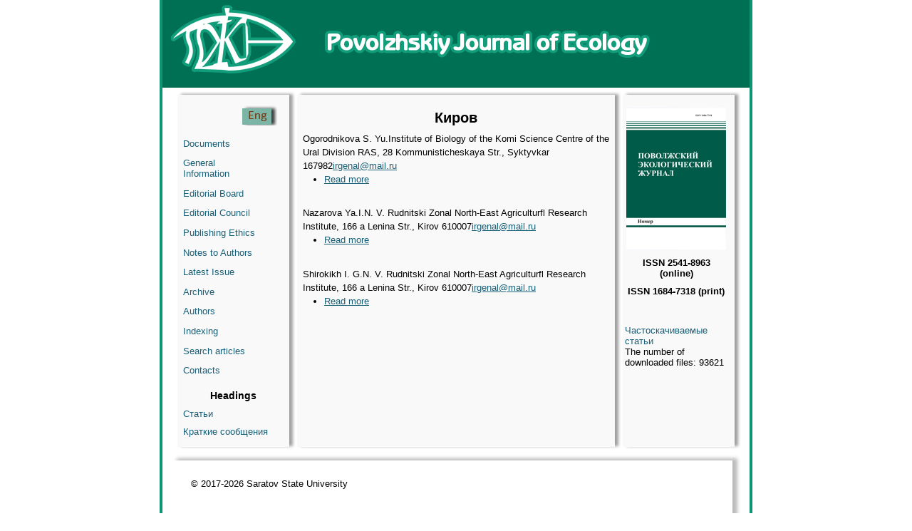

--- FILE ---
content_type: text/html; charset=utf-8
request_url: https://pje.sgu.ru/en/gorod/kirov
body_size: 15807
content:
<!DOCTYPE html PUBLIC "-//W3C//DTD XHTML+RDFa 1.0//EN"
  "http://www.w3.org/MarkUp/DTD/xhtml-rdfa-1.dtd">
<html xmlns="http://www.w3.org/1999/xhtml" xml:lang="en" version="XHTML+RDFa 1.0" dir="ltr"
  xmlns:content="http://purl.org/rss/1.0/modules/content/"
  xmlns:dc="http://purl.org/dc/terms/"
  xmlns:foaf="http://xmlns.com/foaf/0.1/"
  xmlns:og="http://ogp.me/ns#"
  xmlns:rdfs="http://www.w3.org/2000/01/rdf-schema#"
  xmlns:sioc="http://rdfs.org/sioc/ns#"
  xmlns:sioct="http://rdfs.org/sioc/types#"
  xmlns:skos="http://www.w3.org/2004/02/skos/core#"
  xmlns:xsd="http://www.w3.org/2001/XMLSchema#">

<head profile="http://www.w3.org/1999/xhtml/vocab">
  <meta http-equiv="Content-Type" content="text/html; charset=utf-8" />
<meta name="Generator" content="Drupal 7 (http://drupal.org)" />
<link rel="alternate" type="application/rss+xml" title="Киров" href="https://pje.sgu.ru/en/taxonomy/term/2954/all/feed" />
<link rel="shortcut icon" href="https://pje.sgu.ru/sites/pje.sgu.ru/themes/pjejournal/favicon.ico" type="image/vnd.microsoft.icon" />
  <title>Киров | Povolzhskiy Journal of Ecology</title>
  <link type="text/css" rel="stylesheet" href="https://pje.sgu.ru/sites/pje.sgu.ru/files/css/css_xE-rWrJf-fncB6ztZfd2huxqgxu4WO-qwma6Xer30m4.css" media="all" />
<link type="text/css" rel="stylesheet" href="https://pje.sgu.ru/sites/pje.sgu.ru/files/css/css_vZ7OMldNxT0kN_1nW7_5iIquAxAdcU-aJ-ucVab5t40.css" media="all" />
<link type="text/css" rel="stylesheet" href="https://pje.sgu.ru/sites/pje.sgu.ru/files/css/css_Kwa0UDz4gWMoLxZZ6_LyNA2SBh8u5CnKedaVrxsr7mM.css" media="all" />
<link type="text/css" rel="stylesheet" href="https://pje.sgu.ru/sites/pje.sgu.ru/files/css/css_XzG4qjO-ITeadb2cjVHz3CBhmhNFlpsBWwcbtNgpCd8.css" media="all" />
  <script type="text/javascript" src="https://pje.sgu.ru/sites/pje.sgu.ru/files/js/js_YD9ro0PAqY25gGWrTki6TjRUG8TdokmmxjfqpNNfzVU.js"></script>
<script type="text/javascript" src="https://pje.sgu.ru/sites/pje.sgu.ru/files/js/js_gHk2gWJ_Qw_jU2qRiUmSl7d8oly1Cx7lQFrqcp3RXcI.js"></script>
<script type="text/javascript" src="https://pje.sgu.ru/sites/pje.sgu.ru/files/js/js_cUeer2cxQad3e4m1WeNPMeX_4f6QX4eo5fVPt-xHfy0.js"></script>
<script type="text/javascript">
<!--//--><![CDATA[//><!--
jQuery.extend(Drupal.settings, {"basePath":"\/","pathPrefix":"en\/","setHasJsCookie":0,"ajaxPageState":{"theme":"pjejournal","theme_token":"xk76eyydRCE7WTv85eR4IhL46Ao9Eq7YudBhpBI2Kis","js":{"misc\/jquery.js":1,"misc\/jquery-extend-3.4.0.js":1,"misc\/jquery-html-prefilter-3.5.0-backport.js":1,"misc\/jquery.once.js":1,"misc\/drupal.js":1,"sites\/all\/modules\/entityreference\/js\/entityreference.js":1,"sites\/pje.sgu.ru\/themes\/pjejournal\/js\/placeholder_polyfill.jquery.min.combo.js":1},"css":{"modules\/system\/system.base.css":1,"modules\/system\/system.menus.css":1,"modules\/system\/system.messages.css":1,"modules\/system\/system.theme.css":1,"modules\/comment\/comment.css":1,"modules\/field\/theme\/field.css":1,"modules\/node\/node.css":1,"modules\/search\/search.css":1,"modules\/user\/user.css":1,"sites\/all\/modules\/views\/css\/views.css":1,"sites\/all\/modules\/ckeditor\/css\/ckeditor.css":1,"sites\/all\/modules\/ctools\/css\/ctools.css":1,"modules\/locale\/locale.css":1,"sites\/pje.sgu.ru\/themes\/pjejournal\/css\/style.css":1,"sites\/pje.sgu.ru\/themes\/pjejournal\/css\/placeholder_polyfill.min.css":1}}});
//--><!]]>
</script>
</head>
<body class="html not-front not-logged-in two-sidebars page-taxonomy page-taxonomy-term page-taxonomy-term- page-taxonomy-term-2954 i18n-en" >
  <div id="skip-link">
    <a href="#main-content" class="element-invisible element-focusable">Skip to main content</a>
  </div>
    
<div class="wrap">
	<header>
		<div class="logo">
		          <a href="/en" title="Home" rel="home" id="logo">
          <!--<img src="" alt="Home" />-->
        </a>
		  		</div>
	</header>
	<section>
    <div id="top-section"><!-- --></div>
		<nav id="menu-left">
			<div class="language">
				<div class="language_button">
					  <div class="region region-language">
    <div id="block-locale-language-content" class="block block-locale">

    
  <div class="content">
    <ul class="language-switcher-locale-url"><li class="ru first"><a href="/ru/gorod/kirov" class="language-link" xml:lang="ru" title="Киров"><img class="language-icon" typeof="foaf:Image" src="https://pje.sgu.ru/sites/all/modules/languageicons/flags/ru.png" width="16" height="12" alt="Русский" title="Русский" /> Русский</a></li>
<li class="en last active"><a href="/en/gorod/kirov" class="language-link active" xml:lang="en" title="Киров"><img class="language-icon" typeof="foaf:Image" src="https://pje.sgu.ru/sites/all/modules/languageicons/flags/en.png" width="16" height="12" alt="English" title="English" /> English</a></li>
</ul>  </div>
</div>
  </div>
				</div>
			</div>
			<div id="sidebar_first" class="column sidebar">
				  <div class="region region-sidebar-first">
    <div id="block-system-main-menu" class="block block-system block-menu">

    
  <div class="content">
    <ul class="menu"><li class="first leaf"><a href="/en/documents">Documents</a></li>
<li class="leaf"><a href="/en/content/general-information">General Information</a></li>
<li class="leaf"><a href="/en/editorial-board">Editorial Board</a></li>
<li class="leaf"><a href="http://geo.sgu.ru/ru/content/redakcionnyy-sovet" title="">Editorial Council</a></li>
<li class="leaf"><a href="/en/etica">Publishing Ethics</a></li>
<li class="leaf"><a href="/en/for-authors">Notes to Authors</a></li>
<li class="leaf"><a href="/en/latest" title="">Latest Issue</a></li>
<li class="leaf"><a href="/en/journal/issues" title="">Archive</a></li>
<li class="leaf"><a href="/en/authors/list" title="">Authors</a></li>
<li class="leaf"><a href="/en/indexing">Indexing</a></li>
<li class="leaf"><a href="/en/articles/list">Search articles</a></li>
<li class="last leaf"><a href="/en/contact">Contacts</a></li>
</ul>  </div>
</div>
<div id="block-views-headings-block-1" class="block block-views">

    <h2>Headings</h2>
  
  <div class="content">
    <div class="view view-headings view-id-headings view-display-id-block_1 view-dom-id-a7eb801ac46e84b2a389e273b8c33062">
        
  
  
      <div class="view-content">
      <div class="item-list">    <ul class="headings-menu">          <li class="views-row views-row-1 views-row-odd views-row-first">  
  <div class="views-field views-field-name-i18n">        <span class="field-content"><a href="/en/rubrika/stati">Статьи</a></span>  </div></li>
          <li class="views-row views-row-2 views-row-even views-row-last">  
  <div class="views-field views-field-name-i18n">        <span class="field-content"><a href="/en/rubrika/kratkie-soobshcheniya">Краткие сообщения</a></span>  </div></li>
      </ul></div>    </div>
  
  
  
  
  
  
</div>  </div>
</div>
  </div>
			</div>
		</nav>
    <div id="mcontent">
      <article class="contents clearfix">
				<a id="main-content"></a>
								          <h1 class="title" id="page-title">Киров</h1>
        								          <div class="tabs"></div>
        																  <div class="region region-content">
    <div id="block-system-main" class="block block-system">

    
  <div class="content">
    <div class="view view-taxonomy-term view-id-taxonomy_term view-display-id-page view-dom-id-c4a1c5b09ee00c50266bec1034b50412">
        
  
  
      <div class="view-content">
        <div class="views-row views-row-1 views-row-odd views-row-first">
    <div id="node-1457" class="node node-author node-teaser clearfix" about="/en/authors/ogorodnikova" typeof="sioc:Item foaf:Document">

  
        <h2><a href="/en/authors/ogorodnikova"></a></h2>
    <span property="dc:title" content="Ogorodnikova S. Yu." class="rdf-meta element-hidden"></span><span property="sioc:num_replies" content="0" datatype="xsd:integer" class="rdf-meta element-hidden"></span>
  
  <div class="content">
    <div class="group-fio">
            </div>
    <span class="field field-name-field-lastname field-type-text field-label-hidden"><span class="field-items"><span class="field-item even">Ogorodnikova </span></span></span><span class="field field-name-field-name2 field-type-text field-label-hidden"><span class="field-items"><span class="field-item even">S. </span></span></span><span class="field field-name-field-middle-name field-type-text field-label-hidden"><span class="field-items"><span class="field-item even">Yu.</span></span></span><span class="field field-name-field-company-link field-type-entityreference field-label-hidden"><span class="field-items"><span class="field-item even"><span class="field field-name-title-field field-type-text field-label-hidden"><span class="field-items"><span class="field-item even">Institute of Biology of the Komi Science Centre of the Ural Division RAS</span></span></span>, <span class="field field-name-field-address field-type-text field-label-hidden"><span class="field-items"><span class="field-item even">28 Kommunisticheskaya Str., Syktyvkar 167982</span></span></span></span></span></span><span class="field field-name-field-email field-type-email field-label-hidden"><span class="field-items"><span class="field-item even"><a href="mailto:irgenal@mail.ru">irgenal@mail.ru</a></span></span></span>  </div>

  <ul class="links"><li class="node-readmore first last"><a href="/en/authors/ogorodnikova" rel="tag" title="Ogorodnikova S. Yu.">Read more<span class="element-invisible"> about Ogorodnikova S. Yu.</span></a></li>
</ul>
  
</div>
  </div>
  <div class="views-row views-row-2 views-row-even">
    <div id="node-1456" class="node node-author node-teaser clearfix" about="/en/authors/nazarova" typeof="sioc:Item foaf:Document">

  
        <h2><a href="/en/authors/nazarova"></a></h2>
    <span property="dc:title" content="Nazarova Ya. I." class="rdf-meta element-hidden"></span><span property="sioc:num_replies" content="0" datatype="xsd:integer" class="rdf-meta element-hidden"></span>
  
  <div class="content">
    <div class="group-fio">
            </div>
    <span class="field field-name-field-lastname field-type-text field-label-hidden"><span class="field-items"><span class="field-item even">Nazarova </span></span></span><span class="field field-name-field-name2 field-type-text field-label-hidden"><span class="field-items"><span class="field-item even">Ya.</span></span></span><span class="field field-name-field-middle-name field-type-text field-label-hidden"><span class="field-items"><span class="field-item even">I.</span></span></span><span class="field field-name-field-company-link field-type-entityreference field-label-hidden"><span class="field-items"><span class="field-item even"><span class="field field-name-title-field field-type-text field-label-hidden"><span class="field-items"><span class="field-item even">N. V. Rudnitski Zonal North-East Agriculturfl Research Institute</span></span></span>, <span class="field field-name-field-address field-type-text field-label-hidden"><span class="field-items"><span class="field-item even">166 a Lenina Str., Kirov 610007</span></span></span></span></span></span><span class="field field-name-field-email field-type-email field-label-hidden"><span class="field-items"><span class="field-item even"><a href="mailto:irgenal@mail.ru">irgenal@mail.ru</a></span></span></span>  </div>

  <ul class="links"><li class="node-readmore first last"><a href="/en/authors/nazarova" rel="tag" title="Nazarova Ya. I.">Read more<span class="element-invisible"> about Nazarova Ya. I.</span></a></li>
</ul>
  
</div>
  </div>
  <div class="views-row views-row-3 views-row-odd views-row-last">
    <div id="node-1455" class="node node-author node-teaser clearfix" about="/en/authors/shirokikh" typeof="sioc:Item foaf:Document">

  
        <h2><a href="/en/authors/shirokikh"></a></h2>
    <span property="dc:title" content="Shirokikh I. G." class="rdf-meta element-hidden"></span><span property="sioc:num_replies" content="0" datatype="xsd:integer" class="rdf-meta element-hidden"></span>
  
  <div class="content">
    <div class="group-fio">
            </div>
    <span class="field field-name-field-lastname field-type-text field-label-hidden"><span class="field-items"><span class="field-item even">Shirokikh  </span></span></span><span class="field field-name-field-name2 field-type-text field-label-hidden"><span class="field-items"><span class="field-item even">I. </span></span></span><span class="field field-name-field-middle-name field-type-text field-label-hidden"><span class="field-items"><span class="field-item even">G.</span></span></span><span class="field field-name-field-company-link field-type-entityreference field-label-hidden"><span class="field-items"><span class="field-item even"><span class="field field-name-title-field field-type-text field-label-hidden"><span class="field-items"><span class="field-item even">N. V. Rudnitski Zonal North-East Agriculturfl Research Institute</span></span></span>, <span class="field field-name-field-address field-type-text field-label-hidden"><span class="field-items"><span class="field-item even">166 a Lenina Str., Kirov 610007</span></span></span></span></span></span><span class="field field-name-field-email field-type-email field-label-hidden"><span class="field-items"><span class="field-item even"><a href="mailto:irgenal@mail.ru">irgenal@mail.ru</a></span></span></span>  </div>

  <ul class="links"><li class="node-readmore first last"><a href="/en/authors/shirokikh" rel="tag" title="Shirokikh I. G.">Read more<span class="element-invisible"> about Shirokikh I. G.</span></a></li>
</ul>
  
</div>
  </div>
    </div>
  
  
  
  
  
  
</div>  </div>
</div>
  </div>
      </article>
    </div>
		<nav id="menu-right">
      <div id="issue"></div>
      <div class="ISSN">ISSN 2541-8963 (online)</div>
      <div class="ISSN">ISSN 1684-7318 (print)</div>
			<div id="sidebar_second" class="column sidebar">
          <div class="region region-sidebar-second">
    <div id="block-block-12" class="block block-block">

    
  <div class="content">
    <p><a href="https://pje.sgu.ru/ru/pretty-articles">Частоскачиваемые статьи</a></p>
  </div>
</div>
<div id="block-myblock-count-max-count-block" class="block block-myblock-count">

    
  <div class="content">
    <div>The number of downloaded files: 93621</div>  </div>
</div>
  </div>
			</div>
		</nav>
    <div id="bottom-section"><!-- --></div>
	</section>
  <div class="empty"><!-- --></div>
     <footer>
	 
       <div>
	   © 2017-2026 Saratov State University	   
	   </div>
     
	 </footer>
   <div class="empty"><!-- --></div>
</div>
    <div class="region region-page-bottom">
    <div class="ym-counter"><!-- Yandex.Metrika counter -->
<script type="text/javascript" >
    (function (d, w, c) {
        (w[c] = w[c] || []).push(function() {
            try {
                w.yaCounter49641331 = new Ya.Metrika2({
                    id:49641331,
                    clickmap:true,
                    trackLinks:true,
                    accurateTrackBounce:true
                });
            } catch(e) { }
        });

        var n = d.getElementsByTagName("script")[0],
            s = d.createElement("script"),
            f = function () { n.parentNode.insertBefore(s, n); };
        s.type = "text/javascript";
        s.async = true;
        s.src = "https://mc.yandex.ru/metrika/tag.js";

        if (w.opera == "[object Opera]") {
            d.addEventListener("DOMContentLoaded", f, false);
        } else { f(); }
    })(document, window, "yandex_metrika_callbacks2");
</script>
<noscript><div><img src="https://mc.yandex.ru/watch/49641331" style="position:absolute; left:-9999px;" alt="" /></div></noscript>
<!-- /Yandex.Metrika counter --></div>  </div>
</body>
</html>


--- FILE ---
content_type: text/css
request_url: https://pje.sgu.ru/sites/pje.sgu.ru/files/css/css_XzG4qjO-ITeadb2cjVHz3CBhmhNFlpsBWwcbtNgpCd8.css
body_size: 13199
content:
html,body,div,span,applet,object,iframe,h1,h2,h3,h4,h5,h6,p,blockquote,pre,a,abbr,acronym,address,big,cite,code,del,dfn,em,font,img,ins,kbd,q,s,samp,small,strike,strong,sub,sup,tt,var,b,u,i,center,dl,dt,dd,ol,ul,li,fieldset,form,label,legend,table,caption,tbody,tfoot,thead,tr,th,td{font-size:100%;margin:0;padding:0;border:0;outline:0;vertical-align:baseline;background:transparent}body{line-height:1}blockquote,q{quotes:none}:focus{outline:0}ins{text-decoration:none}del{text-decoration:line-through}table{border-collapse:collapse;border-spacing:0}article,aside,details,figcaption,figure,footer,header,hgroup,menu,nav,section{display:block;}*{margin:0;padding:0;}html,body{width:100%;height:100%;margin:0;padding:0;}body{color:#000;font:13px Calibri,Arial,sans-serif;}h1{font-size:1.5em;}h2{font-size:1.17em;}h4{font-size:.83em;}h5{font-size:.75em;}a{color:#195f77;text-decoration:underline;}a:hover{text-decoration:none;}a:visited{color:#195f77;}article .content li{margin:0 0 0 30px;}.wrap{min-height:auto !important;position:relative;width:822px;margin:0 auto;padding-right:2px;background-color:#FFFFFF;border-left:4px solid #0e9574;border-right:4px solid #0e9574;}.empty{height:10px;clear:both;}.file-icon{vertical-align:middle;}header{height:123px;}.logo{height:123px;width:824px;float:left;background-image:url(/sites/pje.sgu.ru/themes/pjejournal/i/logo_en.jpg);}.i18n-en .logo{background-image:url(/sites/pje.sgu.ru/themes/pjejournal/i/logo_en.jpg);}.i18n-ru .logo{background-image:url(/sites/pje.sgu.ru/themes/pjejournal/i/logo_ru.jpg);}#logo{display:block;height:123px;width:806px;}.language_button{margin:10px 0px 0px 10px;}.language{height:0px;margin:10px 0 40px 10px;width:156px;}.language li.en a.active{background-position:52px 30px;}.language li.ru img,.language li.en img{display:none;}.language li.ru a{background:url(/sites/pje.sgu.ru/themes/pjejournal/css/ ../i/button_language.png);display:block;float:left;padding:0px;height:30px;margin:0 10px;width:52px;font-size:0;}.language li.en a{background:url(/sites/pje.sgu.ru/themes/pjejournal/i/button_language.png);height:30px;width:52px;padding:0px;display:block;float:left;background-position:52px 0;font-size:0;}.language li.ru a.active{background-position:0 30px;}.language-switcher-locale-url li{list-style:none;}.views-table td,.views-table th{padding:5px;}.views-table th{text-align:center;}.views-table td + td{border-left:1px solid #ccc;}#page-title,.page-node.node-type-journalarticle .field-name-title-field{margin:.5em 0;text-align:center;}.field-name-field-journal-pdf{margin-top:1em;}.field-type-text-with-summary,.field-type-text-long{text-align:justify;}.field-type-text-with-summary p,.field-type-text-long p{text-indent:1.25em;margin-bottom:0.25em;}.field-type-text-with-summary p:last-child,.field-type-text-long p:last-child{margin-bottom:0;}nav{display:block;margin:0 auto;text-align:center;width:1024px;}section{background:url(/sites/pje.sgu.ru/themes/pjejournal/i/sector.png) repeat-y;margin:0 10px 0 6px;min-height:auto;}#top-section{background-image:url(/sites/pje.sgu.ru/themes/pjejournal/i/top-sector.png);height:13px;clear:both;}#bottom-section{background-image:url(/sites/pje.sgu.ru/themes/pjejournal/i/bottom-sector.png);height:14px;clear:both;}#mcontent{margin-left:10px;float:left;width:430px;padding:10px;min-height:auto;line-height:1.5em;}#menu-left{width:160px;float:left;margin-left:11px;min-height:auto;text-align:left;}#menu-left h2{text-align:center;}#menu-left a{text-decoration:none;padding:0;color #367186;}#menu-left li{list-style:none;margin:10px 0 0;}#menu-left li a.active-trail{color:#723c15;}#menu-right{text-align:left;width:160px;float:right;margin-right:11px;}#menu-right li{list-style:none;margin-top:10px;}#menu-left h2,#menu-right h2{font-size:1.1em;}#issue{background:url(/sites/pje.sgu.ru/themes/pjejournal/i/new_volume.jpg);height:200px;width:140px;margin-top:15px;margin-left:10px;}.ISSN{width:140px;margin:10px;text-align:center;font-weight:bolder;font:15px;}#sidebar_second{margin-top:40px;margin-bottom:20px;width:160px;}#sidebar_second a{text-decoration:none;}#sidebar_second ul.menu li{text-align:center;}#sidebar_second ul.menu li a{color:#000000;text-decoration:underline;}#sidebar_first{width:140px;padding:5px 20px 0 12px;}#block-system-main-menu .content{padding-right:22px;}ul.headings-menu{list-style:none;padding:0;text-align:left;}ul.headings-menu li{list-style:none;}ul.headings-menu a,ul a:visited{display:block;padding:5px;margin-right:1px;color:#195f77;text-decoration:none;}ul a:hover,ul a:visited:hover{color:#2b9fda;}ul.headings-menu a:hover,ul.headings-menu a:visited:hover{color:#2b9fda;}article{height:100%;width:430px;}article.contents{width:430px;}footer{box-shadow:6px -2px 5px 1px #BBBBBB;height:39px;width:735px;margin-left:15px;padding:25px;background-color:#FFFFFF;}.clearfix:after{content:".";display:block;clear:both;visibility:hidden;line-height:0;height:0;}.clearfix{display:inline-block;}#block-views-headings-block,#block-views-headings-block-1{margin-top:1.5em;}#block-views-articles-in-journal-block{margin-top:1em;}#block-views-articles-in-journal-block h2{text-align:center;}.view-articles-in-journal.view-display-id-block .view-content{overflow:hidden;line-height:1.5em;}.view-articles-in-journal.view-display-id-block .view-content .views-row .views-field-field-page-no{float:right;position:relative;z-index:1;padding-left:.3333em;}.view-articles-in-journal.view-display-id-block .view-content .views-row .views-field-title-field,.view-articles-in-journal.view-display-id-block .view-content .views-row .views-field-field-text-pdf{padding-right:.3333em;}.view-articles-in-journal.view-display-id-block .view-content .views-row .views-field{background:#f9f9f9;}.view-articles-in-journal.view-display-id-block .view-content .views-row,.view-articles-in-journal.view-display-id-block .view-content h3{display:block;clear:both;margin-top:.5em;}.view-articles-in-journal.view-display-id-block .view-content .views-row:after{float:left;width:0;white-space:nowrap;content:". . . . . . . . . . . . . . . . . . . . "
  ". . . . . . . . . . . . . . . . . . . . "
  ". . . . . . . . . . . . . . . . . . . . "
  ". . . . . . . . . . . . . . . . . . . . "
  ". . . . . . . . . . . . . . . . . . . . "
  ". . . . . . . . . . . . . . . . . . . . "
  ". . . . . . . . . . . . . . . . . . . . "
  ". . . . . . . . . . . . . . . . . . . . ";}.node-type-journal-number .field-name-field-image{float:right;line-height:0;padding:0.5em 1em;}.node-journal-number{}.node-journal-number .field-name-field-year,.node-journal-number .field-name-field-year div{display:inline;}.node-journal-number .field-name-field-year:before{display:inline;font-weight:bold;}.i18n-ru .node-journal-number .field-name-field-year:before{content:'Выпуск: ';}.i18n-en .node-journal-number .field-name-field-year:before{content:'Issue #: ';}.node-journal-number .field-name-field-year:after{display:inline;content:' / ';}.node-journal-number .field-name-field-number,.node-journal-number .field-name-field-number div{display:inline;}.node-journal-number .group-vol-info{margin-bottom:1em;}.node-journal-number .group-abstract h2{text-align:center;}.node-journal-number .group-abstract .field{margin-top:0.5em;}.view-journal-issues.view-display-id-page{}.view-journal-issues.view-display-id-page .view-header{margin-bottom:1em;}.node-journalarticle{}.node-journalarticle .field-name-field-udk{float:right;}.node-journalarticle .field-name-body{margin-bottom:1em;}.node-journalarticle.node-teaser .field-name-body{margin-bottom:0;}.node-journalarticle .field-name-body .field-label{text-align:center;}.node-journalarticle .field-name-body .field-label,.node-journalarticle .field-name-field-author-link.field-label-above .field-label{margin:.5em 0;}.node-journalarticle .field-name-field-author-link.field-label-inline .field-label,.node-journalarticle .field-name-field-author-link.field-label-inline .field-items{float:none;}.node-journalarticle .field-name-body,.node-journalarticle .field-name-field-literature .field-items{text-align:justify;}.node-journalarticle .group-journal-info .field-name-field-journal-link,.node-journalarticle .group-journal-info .field-name-field-page-no{float:left;}.node-journalarticle .group-journal-info,.node-journalarticle .field-name-field-status,.node-journalarticle .field-name-field-text-pdf{display:block;margin-bottom:0.5em;}.node-journalarticle .node-author .content div{display:inline;}.node-journalarticle .field-name-field-literature{margin-bottom:1em;}.node-journalarticle .field-name-field-literature .field-label{text-align:center;margin-bottom:0.3333em;}.node-journalarticle.node-teaser{}.node-journalarticle.node-teaser h2{font-size:1em;margin-bottom:0.25em;}.node-journalarticle.node-teaser .field{margin-bottom:0.25em;}.node-journalarticle.node-teaser .field:last-child{margin-bottom:0;}.view-authors-list{}.view-authors-list table{width:100%;}.view-authors-list .views-exposed-widget label{display:none;}.node-author{width:100%;}.node-type-author .node-author .group-fio{text-align:center;font-size:1.5em;font-weight:bold;margin-bottom:0.5em;}.node-author .field-name-field-image{float:left;}.node-author .group-info{margin-left:190px;}.node-author .field-name-field-info{clear:both;}.node-author .field-name-field-info .field-label{padding:1em 0 0.5em;text-align:center;}.node-author .clearfix{display:block;overflow:hidden;}.node-author .node-company .field-name-title-field .field-items{float:none;}.block-author-articles-block{}.block-author-articles-block h2{margin:1em 0 0.5em;text-align:center;}.view-article-search{}.view-article-search .views-exposed-widget label{display:none;}.view-article-search .views-exposed-widget .form-submit{margin-top:0;}.view-article-search .views-row{margin-top:1.5em;}.view-article-search .views-field .field-content{line-height:1.5em;}.view-article-search .views-field-title-field{font-weight:bold;}.view-article-search .views-field-field-journal-link .clearfix{display:block;}#block-facetapi-wcsbqicjdv9pv1lsorj04v2pnpcl04su{margin-top:1.5em;}#block-facetapi-wcsbqicjdv9pv1lsorj04v2pnpcl04su h2{text-align:center;}#block-facetapi-wcsbqicjdv9pv1lsorj04v2pnpcl04su li{margin:0 0 10px 10px;}#block-facetapi-wcsbqicjdv9pv1lsorj04v2pnpcl04su .content{margin-top:10px;}.view-articles-in-journal.view-display-id-page_1 table{width:100%;}.view-articles-in-journal.view-display-id-page_1 table td{vertical-align:middle;}.view-articles-in-journal.view-display-id-page_1 table .status-212{background-color:#eeb9b9;}.view-articles-in-journal.view-display-id-page_1 table .status-211{background-color:#c0eeac;}.view-articles-in-journal.view-display-id-page_1 table .status-301{background-color:#d0d7e7;}.view-articles-in-journal.view-display-id-page_1 table a:hover{text-decoration:underline;}.view-articles-in-journal.view-display-id-page_1 table .views-field-title-field{padding:0 1em;}.view-articles-in-journal.view-display-id-page_1 table .views-field-field-text-pdf{width:40px;text-align:center;}.view-articles-in-journal.view-display-id-page_1 table .views-field-edit-node{width:70px;text-align:center;}.view-articles-in-journal.view-display-id-page_1 table .views-field-edit-node a{display:block;}footer p{margin:34px 15px;}.page-journal-issues .view-journal-issues{}.page-journal-issues .view-journal-issues .view-content td{padding-right:.67em;}.node-journal-number{}.node-journal-number .field-name-field-volume,.node-journal-number .field-name-field-volume div,.node-journal-number .field-name-field-part,.node-journal-number .field-name-field-part div{display:inline;}.node-journal-number .field-name-field-volume:before{display:inline;font-weight:bold;}.i18n-ru .node-journal-number .field-name-field-volume:before{content:'Том: ';}.i18n-en .node-journal-number .field-name-field-volume:before{content:'Vol.: ';}.node-journal-number .field-name-field-year:before{font-weight:normal;content:' (' !important;}.node-journal-number .field-name-field-year:after{content:') / ';}.node-journal-number .field-name-field-part:before{content:' (';}.node-journal-number .field-name-field-part:after{content:')';}.maintenance-page{}.maintenance-page #logo{float:none;margin:0 auto;}.maintenance-page #header{margin-top:1em;text-align:center;}.maintenance-page #site-name{float:none;background:none transparent none;height:auto;margin:0;width:auto;text-align:center;}.maintenance-page #container{display:block;width:800px;margin:2em auto 0;}.maintenance-page #container p{margin-bottom:0.5em;}.maintenance-page #page-title{margin-bottom:0.3333em;}.view-id-taxonomy_term{}.view-id-taxonomy_term .views-row{margin-bottom:1.5em;}#block-block-11{text-align:center;margin:20px 0 10px;}#block-block-12{margin:0 8px;}#block-myblock-count-max-count-block{margin:0 8px;}.offset-bottom-10{margin-bottom:10px;}.node-page{width:425px;}
span.placeholder{position:absolute;font-size:75%;color:#999;font-family:sans-serif;padding:4px 3px;z-index:1;cursor:text}span.placeholder-hide-except-screenreader{clip:rect(1px 1px 1px 1px);clip:rect(1px,1px,1px,1px);padding:0!important;border:0!important;height:1px!important;width:1px!important;overflow:hidden}span.placeholder-hide{display:none}label.visuallyhidden-with-placeholder{height:auto!important;overflow:visible!important;position:absolute!important;left:-999em}
